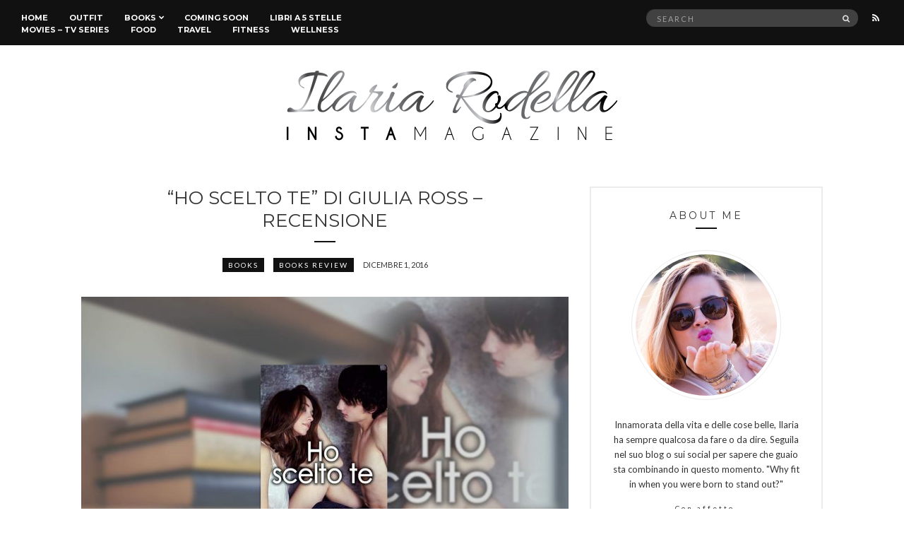

--- FILE ---
content_type: text/html; charset=UTF-8
request_url: https://ilariarodella.com/scelto-giulia-ross-recensione/
body_size: 18358
content:
<!doctype html>
<html lang="it-IT">
<head>
	<meta charset="UTF-8">
	<meta name="viewport" content="width=device-width, initial-scale=1">
	<link rel="pingback" href="https://ilariarodella.com/xmlrpc.php">
<link rel="apple-touch-icon" sizes="57x57" href="/apple-icon-57x57.png">
<link rel="apple-touch-icon" sizes="60x60" href="/apple-icon-60x60.png">
<link rel="apple-touch-icon" sizes="72x72" href="/apple-icon-72x72.png">
<link rel="apple-touch-icon" sizes="76x76" href="/apple-icon-76x76.png">
<link rel="apple-touch-icon" sizes="114x114" href="/apple-icon-114x114.png">
<link rel="apple-touch-icon" sizes="120x120" href="/apple-icon-120x120.png">
<link rel="apple-touch-icon" sizes="144x144" href="/apple-icon-144x144.png">
<link rel="apple-touch-icon" sizes="152x152" href="/apple-icon-152x152.png">
<link rel="apple-touch-icon" sizes="180x180" href="/apple-icon-180x180.png">
<link rel="icon" type="image/png" sizes="192x192"  href="/android-icon-192x192.png">
<link rel="icon" type="image/png" sizes="32x32" href="/favicon-32x32.png">
<link rel="icon" type="image/png" sizes="96x96" href="/favicon-96x96.png">
<link rel="icon" type="image/png" sizes="16x16" href="/favicon-16x16.png">
<link rel="manifest" href="/manifest.json">
<meta name="msapplication-TileColor" content="#ffffff">
<meta name="msapplication-TileImage" content="/ms-icon-144x144.png">
<meta name="theme-color" content="#ffffff">
	<meta name='robots' content='index, follow, max-image-preview:large, max-snippet:-1, max-video-preview:-1' />

	<!-- This site is optimized with the Yoast SEO plugin v22.3 - https://yoast.com/wordpress/plugins/seo/ -->
	<title>&quot;HO SCELTO TE&quot; DI GIULIA ROSS - RECENSIONE - Ilaria Rodella</title>
	<link rel="canonical" href="https://ilariarodella.com/scelto-giulia-ross-recensione/" />
	<meta property="og:locale" content="it_IT" />
	<meta property="og:type" content="article" />
	<meta property="og:title" content="&quot;HO SCELTO TE&quot; DI GIULIA ROSS - RECENSIONE - Ilaria Rodella" />
	<meta property="og:description" content="Review of: Ho scelto te book by: Giulia Ross Price:9,90Reviewed by: Aurora MarcolinRating:4On Dicembre 1, 2016Last modified:Dicembre 1, 2016Summary:Sara si trasferisce a Basilea per conseguire una laurea di dottorato in citogenetica, dopo essersi lasciata alle spalle una storia d&#039;amore finita male. Nel laboratorio dove lavora incontra Leo e Oscar due ragazzi bellissimi, ma uno l&#039;opposto [&hellip;]" />
	<meta property="og:url" content="https://ilariarodella.com/scelto-giulia-ross-recensione/" />
	<meta property="og:site_name" content="Ilaria Rodella" />
	<meta property="article:publisher" content="http://facebook.com/ilariarodellaofficial" />
	<meta property="article:published_time" content="2016-12-01T09:46:29+00:00" />
	<meta property="og:image" content="https://ilariarodella.com/wp-content/uploads/2016/11/hoscelto.jpg" />
	<meta property="og:image:width" content="1640" />
	<meta property="og:image:height" content="1094" />
	<meta property="og:image:type" content="image/jpeg" />
	<meta name="author" content="Aurora" />
	<meta name="twitter:card" content="summary_large_image" />
	<meta name="twitter:creator" content="@ilarodella" />
	<meta name="twitter:site" content="@ilarodella" />
	<script type="application/ld+json" class="yoast-schema-graph">{"@context":"https://schema.org","@graph":[{"@type":"WebPage","@id":"https://ilariarodella.com/scelto-giulia-ross-recensione/","url":"https://ilariarodella.com/scelto-giulia-ross-recensione/","name":"\"HO SCELTO TE\" DI GIULIA ROSS - RECENSIONE - Ilaria Rodella","isPartOf":{"@id":"https://ilariarodella.com/#website"},"primaryImageOfPage":{"@id":"https://ilariarodella.com/scelto-giulia-ross-recensione/#primaryimage"},"image":{"@id":"https://ilariarodella.com/scelto-giulia-ross-recensione/#primaryimage"},"thumbnailUrl":"https://ilariarodella.com/wp-content/uploads/2016/11/hoscelto.jpg","datePublished":"2016-12-01T09:46:29+00:00","dateModified":"2016-12-01T09:46:29+00:00","author":{"@id":"https://ilariarodella.com/#/schema/person/258925c05bc967fb72b6c3bd3dc78407"},"breadcrumb":{"@id":"https://ilariarodella.com/scelto-giulia-ross-recensione/#breadcrumb"},"inLanguage":"it-IT","potentialAction":[{"@type":"ReadAction","target":["https://ilariarodella.com/scelto-giulia-ross-recensione/"]}]},{"@type":"ImageObject","inLanguage":"it-IT","@id":"https://ilariarodella.com/scelto-giulia-ross-recensione/#primaryimage","url":"https://ilariarodella.com/wp-content/uploads/2016/11/hoscelto.jpg","contentUrl":"https://ilariarodella.com/wp-content/uploads/2016/11/hoscelto.jpg","width":1640,"height":1094},{"@type":"BreadcrumbList","@id":"https://ilariarodella.com/scelto-giulia-ross-recensione/#breadcrumb","itemListElement":[{"@type":"ListItem","position":1,"name":"Home","item":"https://ilariarodella.com/"},{"@type":"ListItem","position":2,"name":"&#8220;HO SCELTO TE&#8221; DI GIULIA ROSS &#8211; RECENSIONE"}]},{"@type":"WebSite","@id":"https://ilariarodella.com/#website","url":"https://ilariarodella.com/","name":"Ilaria Rodella","description":"InstaMagazine","potentialAction":[{"@type":"SearchAction","target":{"@type":"EntryPoint","urlTemplate":"https://ilariarodella.com/?s={search_term_string}"},"query-input":"required name=search_term_string"}],"inLanguage":"it-IT"},{"@type":"Person","@id":"https://ilariarodella.com/#/schema/person/258925c05bc967fb72b6c3bd3dc78407","name":"Aurora","image":{"@type":"ImageObject","inLanguage":"it-IT","@id":"https://ilariarodella.com/#/schema/person/image/","url":"https://secure.gravatar.com/avatar/39e48de2c3fe1b2bdfa1096fdbca4e1f?s=96&d=mm&r=g","contentUrl":"https://secure.gravatar.com/avatar/39e48de2c3fe1b2bdfa1096fdbca4e1f?s=96&d=mm&r=g","caption":"Aurora"},"description":"Sognatrice, passionale, innamorata.","url":"https://ilariarodella.com/author/aurora/"}]}</script>
	<!-- / Yoast SEO plugin. -->


<link rel="alternate" type="application/rss+xml" title="Ilaria Rodella &raquo; Feed" href="https://ilariarodella.com/feed/" />
<link rel="alternate" type="application/rss+xml" title="Ilaria Rodella &raquo; Feed dei commenti" href="https://ilariarodella.com/comments/feed/" />
<link rel="alternate" type="application/rss+xml" title="Ilaria Rodella &raquo; &#8220;HO SCELTO TE&#8221; DI GIULIA ROSS &#8211; RECENSIONE Feed dei commenti" href="https://ilariarodella.com/scelto-giulia-ross-recensione/feed/" />
<script type="text/javascript">
/* <![CDATA[ */
window._wpemojiSettings = {"baseUrl":"https:\/\/s.w.org\/images\/core\/emoji\/14.0.0\/72x72\/","ext":".png","svgUrl":"https:\/\/s.w.org\/images\/core\/emoji\/14.0.0\/svg\/","svgExt":".svg","source":{"concatemoji":"https:\/\/ilariarodella.com\/wp-includes\/js\/wp-emoji-release.min.js?ver=2e681ac683654b547798db2b65a8589a"}};
/*! This file is auto-generated */
!function(i,n){var o,s,e;function c(e){try{var t={supportTests:e,timestamp:(new Date).valueOf()};sessionStorage.setItem(o,JSON.stringify(t))}catch(e){}}function p(e,t,n){e.clearRect(0,0,e.canvas.width,e.canvas.height),e.fillText(t,0,0);var t=new Uint32Array(e.getImageData(0,0,e.canvas.width,e.canvas.height).data),r=(e.clearRect(0,0,e.canvas.width,e.canvas.height),e.fillText(n,0,0),new Uint32Array(e.getImageData(0,0,e.canvas.width,e.canvas.height).data));return t.every(function(e,t){return e===r[t]})}function u(e,t,n){switch(t){case"flag":return n(e,"\ud83c\udff3\ufe0f\u200d\u26a7\ufe0f","\ud83c\udff3\ufe0f\u200b\u26a7\ufe0f")?!1:!n(e,"\ud83c\uddfa\ud83c\uddf3","\ud83c\uddfa\u200b\ud83c\uddf3")&&!n(e,"\ud83c\udff4\udb40\udc67\udb40\udc62\udb40\udc65\udb40\udc6e\udb40\udc67\udb40\udc7f","\ud83c\udff4\u200b\udb40\udc67\u200b\udb40\udc62\u200b\udb40\udc65\u200b\udb40\udc6e\u200b\udb40\udc67\u200b\udb40\udc7f");case"emoji":return!n(e,"\ud83e\udef1\ud83c\udffb\u200d\ud83e\udef2\ud83c\udfff","\ud83e\udef1\ud83c\udffb\u200b\ud83e\udef2\ud83c\udfff")}return!1}function f(e,t,n){var r="undefined"!=typeof WorkerGlobalScope&&self instanceof WorkerGlobalScope?new OffscreenCanvas(300,150):i.createElement("canvas"),a=r.getContext("2d",{willReadFrequently:!0}),o=(a.textBaseline="top",a.font="600 32px Arial",{});return e.forEach(function(e){o[e]=t(a,e,n)}),o}function t(e){var t=i.createElement("script");t.src=e,t.defer=!0,i.head.appendChild(t)}"undefined"!=typeof Promise&&(o="wpEmojiSettingsSupports",s=["flag","emoji"],n.supports={everything:!0,everythingExceptFlag:!0},e=new Promise(function(e){i.addEventListener("DOMContentLoaded",e,{once:!0})}),new Promise(function(t){var n=function(){try{var e=JSON.parse(sessionStorage.getItem(o));if("object"==typeof e&&"number"==typeof e.timestamp&&(new Date).valueOf()<e.timestamp+604800&&"object"==typeof e.supportTests)return e.supportTests}catch(e){}return null}();if(!n){if("undefined"!=typeof Worker&&"undefined"!=typeof OffscreenCanvas&&"undefined"!=typeof URL&&URL.createObjectURL&&"undefined"!=typeof Blob)try{var e="postMessage("+f.toString()+"("+[JSON.stringify(s),u.toString(),p.toString()].join(",")+"));",r=new Blob([e],{type:"text/javascript"}),a=new Worker(URL.createObjectURL(r),{name:"wpTestEmojiSupports"});return void(a.onmessage=function(e){c(n=e.data),a.terminate(),t(n)})}catch(e){}c(n=f(s,u,p))}t(n)}).then(function(e){for(var t in e)n.supports[t]=e[t],n.supports.everything=n.supports.everything&&n.supports[t],"flag"!==t&&(n.supports.everythingExceptFlag=n.supports.everythingExceptFlag&&n.supports[t]);n.supports.everythingExceptFlag=n.supports.everythingExceptFlag&&!n.supports.flag,n.DOMReady=!1,n.readyCallback=function(){n.DOMReady=!0}}).then(function(){return e}).then(function(){var e;n.supports.everything||(n.readyCallback(),(e=n.source||{}).concatemoji?t(e.concatemoji):e.wpemoji&&e.twemoji&&(t(e.twemoji),t(e.wpemoji)))}))}((window,document),window._wpemojiSettings);
/* ]]> */
</script>
<style id='wp-emoji-styles-inline-css' type='text/css'>

	img.wp-smiley, img.emoji {
		display: inline !important;
		border: none !important;
		box-shadow: none !important;
		height: 1em !important;
		width: 1em !important;
		margin: 0 0.07em !important;
		vertical-align: -0.1em !important;
		background: none !important;
		padding: 0 !important;
	}
</style>
<link rel='stylesheet' id='wp-block-library-css' href='https://ilariarodella.com/wp-includes/css/dist/block-library/style.min.css?ver=2e681ac683654b547798db2b65a8589a' type='text/css' media='all' />
<style id='classic-theme-styles-inline-css' type='text/css'>
/*! This file is auto-generated */
.wp-block-button__link{color:#fff;background-color:#32373c;border-radius:9999px;box-shadow:none;text-decoration:none;padding:calc(.667em + 2px) calc(1.333em + 2px);font-size:1.125em}.wp-block-file__button{background:#32373c;color:#fff;text-decoration:none}
</style>
<style id='global-styles-inline-css' type='text/css'>
body{--wp--preset--color--black: #000000;--wp--preset--color--cyan-bluish-gray: #abb8c3;--wp--preset--color--white: #ffffff;--wp--preset--color--pale-pink: #f78da7;--wp--preset--color--vivid-red: #cf2e2e;--wp--preset--color--luminous-vivid-orange: #ff6900;--wp--preset--color--luminous-vivid-amber: #fcb900;--wp--preset--color--light-green-cyan: #7bdcb5;--wp--preset--color--vivid-green-cyan: #00d084;--wp--preset--color--pale-cyan-blue: #8ed1fc;--wp--preset--color--vivid-cyan-blue: #0693e3;--wp--preset--color--vivid-purple: #9b51e0;--wp--preset--gradient--vivid-cyan-blue-to-vivid-purple: linear-gradient(135deg,rgba(6,147,227,1) 0%,rgb(155,81,224) 100%);--wp--preset--gradient--light-green-cyan-to-vivid-green-cyan: linear-gradient(135deg,rgb(122,220,180) 0%,rgb(0,208,130) 100%);--wp--preset--gradient--luminous-vivid-amber-to-luminous-vivid-orange: linear-gradient(135deg,rgba(252,185,0,1) 0%,rgba(255,105,0,1) 100%);--wp--preset--gradient--luminous-vivid-orange-to-vivid-red: linear-gradient(135deg,rgba(255,105,0,1) 0%,rgb(207,46,46) 100%);--wp--preset--gradient--very-light-gray-to-cyan-bluish-gray: linear-gradient(135deg,rgb(238,238,238) 0%,rgb(169,184,195) 100%);--wp--preset--gradient--cool-to-warm-spectrum: linear-gradient(135deg,rgb(74,234,220) 0%,rgb(151,120,209) 20%,rgb(207,42,186) 40%,rgb(238,44,130) 60%,rgb(251,105,98) 80%,rgb(254,248,76) 100%);--wp--preset--gradient--blush-light-purple: linear-gradient(135deg,rgb(255,206,236) 0%,rgb(152,150,240) 100%);--wp--preset--gradient--blush-bordeaux: linear-gradient(135deg,rgb(254,205,165) 0%,rgb(254,45,45) 50%,rgb(107,0,62) 100%);--wp--preset--gradient--luminous-dusk: linear-gradient(135deg,rgb(255,203,112) 0%,rgb(199,81,192) 50%,rgb(65,88,208) 100%);--wp--preset--gradient--pale-ocean: linear-gradient(135deg,rgb(255,245,203) 0%,rgb(182,227,212) 50%,rgb(51,167,181) 100%);--wp--preset--gradient--electric-grass: linear-gradient(135deg,rgb(202,248,128) 0%,rgb(113,206,126) 100%);--wp--preset--gradient--midnight: linear-gradient(135deg,rgb(2,3,129) 0%,rgb(40,116,252) 100%);--wp--preset--font-size--small: 13px;--wp--preset--font-size--medium: 20px;--wp--preset--font-size--large: 36px;--wp--preset--font-size--x-large: 42px;--wp--preset--spacing--20: 0.44rem;--wp--preset--spacing--30: 0.67rem;--wp--preset--spacing--40: 1rem;--wp--preset--spacing--50: 1.5rem;--wp--preset--spacing--60: 2.25rem;--wp--preset--spacing--70: 3.38rem;--wp--preset--spacing--80: 5.06rem;--wp--preset--shadow--natural: 6px 6px 9px rgba(0, 0, 0, 0.2);--wp--preset--shadow--deep: 12px 12px 50px rgba(0, 0, 0, 0.4);--wp--preset--shadow--sharp: 6px 6px 0px rgba(0, 0, 0, 0.2);--wp--preset--shadow--outlined: 6px 6px 0px -3px rgba(255, 255, 255, 1), 6px 6px rgba(0, 0, 0, 1);--wp--preset--shadow--crisp: 6px 6px 0px rgba(0, 0, 0, 1);}:where(.is-layout-flex){gap: 0.5em;}:where(.is-layout-grid){gap: 0.5em;}body .is-layout-flow > .alignleft{float: left;margin-inline-start: 0;margin-inline-end: 2em;}body .is-layout-flow > .alignright{float: right;margin-inline-start: 2em;margin-inline-end: 0;}body .is-layout-flow > .aligncenter{margin-left: auto !important;margin-right: auto !important;}body .is-layout-constrained > .alignleft{float: left;margin-inline-start: 0;margin-inline-end: 2em;}body .is-layout-constrained > .alignright{float: right;margin-inline-start: 2em;margin-inline-end: 0;}body .is-layout-constrained > .aligncenter{margin-left: auto !important;margin-right: auto !important;}body .is-layout-constrained > :where(:not(.alignleft):not(.alignright):not(.alignfull)){max-width: var(--wp--style--global--content-size);margin-left: auto !important;margin-right: auto !important;}body .is-layout-constrained > .alignwide{max-width: var(--wp--style--global--wide-size);}body .is-layout-flex{display: flex;}body .is-layout-flex{flex-wrap: wrap;align-items: center;}body .is-layout-flex > *{margin: 0;}body .is-layout-grid{display: grid;}body .is-layout-grid > *{margin: 0;}:where(.wp-block-columns.is-layout-flex){gap: 2em;}:where(.wp-block-columns.is-layout-grid){gap: 2em;}:where(.wp-block-post-template.is-layout-flex){gap: 1.25em;}:where(.wp-block-post-template.is-layout-grid){gap: 1.25em;}.has-black-color{color: var(--wp--preset--color--black) !important;}.has-cyan-bluish-gray-color{color: var(--wp--preset--color--cyan-bluish-gray) !important;}.has-white-color{color: var(--wp--preset--color--white) !important;}.has-pale-pink-color{color: var(--wp--preset--color--pale-pink) !important;}.has-vivid-red-color{color: var(--wp--preset--color--vivid-red) !important;}.has-luminous-vivid-orange-color{color: var(--wp--preset--color--luminous-vivid-orange) !important;}.has-luminous-vivid-amber-color{color: var(--wp--preset--color--luminous-vivid-amber) !important;}.has-light-green-cyan-color{color: var(--wp--preset--color--light-green-cyan) !important;}.has-vivid-green-cyan-color{color: var(--wp--preset--color--vivid-green-cyan) !important;}.has-pale-cyan-blue-color{color: var(--wp--preset--color--pale-cyan-blue) !important;}.has-vivid-cyan-blue-color{color: var(--wp--preset--color--vivid-cyan-blue) !important;}.has-vivid-purple-color{color: var(--wp--preset--color--vivid-purple) !important;}.has-black-background-color{background-color: var(--wp--preset--color--black) !important;}.has-cyan-bluish-gray-background-color{background-color: var(--wp--preset--color--cyan-bluish-gray) !important;}.has-white-background-color{background-color: var(--wp--preset--color--white) !important;}.has-pale-pink-background-color{background-color: var(--wp--preset--color--pale-pink) !important;}.has-vivid-red-background-color{background-color: var(--wp--preset--color--vivid-red) !important;}.has-luminous-vivid-orange-background-color{background-color: var(--wp--preset--color--luminous-vivid-orange) !important;}.has-luminous-vivid-amber-background-color{background-color: var(--wp--preset--color--luminous-vivid-amber) !important;}.has-light-green-cyan-background-color{background-color: var(--wp--preset--color--light-green-cyan) !important;}.has-vivid-green-cyan-background-color{background-color: var(--wp--preset--color--vivid-green-cyan) !important;}.has-pale-cyan-blue-background-color{background-color: var(--wp--preset--color--pale-cyan-blue) !important;}.has-vivid-cyan-blue-background-color{background-color: var(--wp--preset--color--vivid-cyan-blue) !important;}.has-vivid-purple-background-color{background-color: var(--wp--preset--color--vivid-purple) !important;}.has-black-border-color{border-color: var(--wp--preset--color--black) !important;}.has-cyan-bluish-gray-border-color{border-color: var(--wp--preset--color--cyan-bluish-gray) !important;}.has-white-border-color{border-color: var(--wp--preset--color--white) !important;}.has-pale-pink-border-color{border-color: var(--wp--preset--color--pale-pink) !important;}.has-vivid-red-border-color{border-color: var(--wp--preset--color--vivid-red) !important;}.has-luminous-vivid-orange-border-color{border-color: var(--wp--preset--color--luminous-vivid-orange) !important;}.has-luminous-vivid-amber-border-color{border-color: var(--wp--preset--color--luminous-vivid-amber) !important;}.has-light-green-cyan-border-color{border-color: var(--wp--preset--color--light-green-cyan) !important;}.has-vivid-green-cyan-border-color{border-color: var(--wp--preset--color--vivid-green-cyan) !important;}.has-pale-cyan-blue-border-color{border-color: var(--wp--preset--color--pale-cyan-blue) !important;}.has-vivid-cyan-blue-border-color{border-color: var(--wp--preset--color--vivid-cyan-blue) !important;}.has-vivid-purple-border-color{border-color: var(--wp--preset--color--vivid-purple) !important;}.has-vivid-cyan-blue-to-vivid-purple-gradient-background{background: var(--wp--preset--gradient--vivid-cyan-blue-to-vivid-purple) !important;}.has-light-green-cyan-to-vivid-green-cyan-gradient-background{background: var(--wp--preset--gradient--light-green-cyan-to-vivid-green-cyan) !important;}.has-luminous-vivid-amber-to-luminous-vivid-orange-gradient-background{background: var(--wp--preset--gradient--luminous-vivid-amber-to-luminous-vivid-orange) !important;}.has-luminous-vivid-orange-to-vivid-red-gradient-background{background: var(--wp--preset--gradient--luminous-vivid-orange-to-vivid-red) !important;}.has-very-light-gray-to-cyan-bluish-gray-gradient-background{background: var(--wp--preset--gradient--very-light-gray-to-cyan-bluish-gray) !important;}.has-cool-to-warm-spectrum-gradient-background{background: var(--wp--preset--gradient--cool-to-warm-spectrum) !important;}.has-blush-light-purple-gradient-background{background: var(--wp--preset--gradient--blush-light-purple) !important;}.has-blush-bordeaux-gradient-background{background: var(--wp--preset--gradient--blush-bordeaux) !important;}.has-luminous-dusk-gradient-background{background: var(--wp--preset--gradient--luminous-dusk) !important;}.has-pale-ocean-gradient-background{background: var(--wp--preset--gradient--pale-ocean) !important;}.has-electric-grass-gradient-background{background: var(--wp--preset--gradient--electric-grass) !important;}.has-midnight-gradient-background{background: var(--wp--preset--gradient--midnight) !important;}.has-small-font-size{font-size: var(--wp--preset--font-size--small) !important;}.has-medium-font-size{font-size: var(--wp--preset--font-size--medium) !important;}.has-large-font-size{font-size: var(--wp--preset--font-size--large) !important;}.has-x-large-font-size{font-size: var(--wp--preset--font-size--x-large) !important;}
.wp-block-navigation a:where(:not(.wp-element-button)){color: inherit;}
:where(.wp-block-post-template.is-layout-flex){gap: 1.25em;}:where(.wp-block-post-template.is-layout-grid){gap: 1.25em;}
:where(.wp-block-columns.is-layout-flex){gap: 2em;}:where(.wp-block-columns.is-layout-grid){gap: 2em;}
.wp-block-pullquote{font-size: 1.5em;line-height: 1.6;}
</style>
<link rel='stylesheet' id='myStyleSheets-css' href='https://ilariarodella.com/wp-content/plugins/author-hreview/style/style.css?ver=2e681ac683654b547798db2b65a8589a' type='text/css' media='all' />
<link rel='stylesheet' id='untoldstories-google-font-css' href='//fonts.googleapis.com/css?family=Montserrat%3A400%2C700%7CLato%3A400%2C400italic%2C700%2C700italic&#038;ver=2e681ac683654b547798db2b65a8589a' type='text/css' media='all' />
<link rel='stylesheet' id='untoldstories-base-css' href='https://ilariarodella.com/wp-content/themes/untold-stories/css/base.css?ver=1.0.1' type='text/css' media='all' />
<link rel='stylesheet' id='font-awesome-css' href='https://ilariarodella.com/wp-content/themes/untold-stories/css/font-awesome.css?ver=4.6.3' type='text/css' media='all' />
<link rel='stylesheet' id='untoldstories-mmenu-css' href='https://ilariarodella.com/wp-content/themes/untold-stories/css/mmenu.css?ver=5.2.0' type='text/css' media='all' />
<link rel='stylesheet' id='untoldstories-magnific-css' href='https://ilariarodella.com/wp-content/themes/untold-stories/css/magnific.css?ver=1.0.0' type='text/css' media='all' />
<link rel='stylesheet' id='untoldstories-slick-css' href='https://ilariarodella.com/wp-content/themes/untold-stories/css/slick.css?ver=1.5.7' type='text/css' media='all' />
<link rel='stylesheet' id='untoldstories-justifiedGallery-css' href='https://ilariarodella.com/wp-content/themes/untold-stories/css/justifiedGallery.min.css?ver=3.6.0' type='text/css' media='all' />
<link rel='stylesheet' id='untoldstories-style-css' href='https://ilariarodella.com/wp-content/themes/untold-stories/style.css?ver=1.0.1' type='text/css' media='all' />
<link rel='stylesheet' id='untoldstories-style-child-css' href='https://ilariarodella.com/wp-content/themes/ilariarodella/style.css?ver=1.0.1' type='text/css' media='all' />
<script type="text/javascript" src="https://ilariarodella.com/wp-content/themes/untold-stories/js/modernizr.js?ver=2.8.3" id="untoldstories-modernizr-js"></script>
<script type="text/javascript" src="https://ilariarodella.com/wp-includes/js/jquery/jquery.min.js?ver=3.7.1" id="jquery-core-js"></script>
<script type="text/javascript" src="https://ilariarodella.com/wp-includes/js/jquery/jquery-migrate.min.js?ver=3.4.1" id="jquery-migrate-js"></script>
<link rel="https://api.w.org/" href="https://ilariarodella.com/wp-json/" /><link rel="alternate" type="application/json" href="https://ilariarodella.com/wp-json/wp/v2/posts/4683" /><link rel="EditURI" type="application/rsd+xml" title="RSD" href="https://ilariarodella.com/xmlrpc.php?rsd" />

<link rel='shortlink' href='https://ilariarodella.com/?p=4683' />
<link rel="alternate" type="application/json+oembed" href="https://ilariarodella.com/wp-json/oembed/1.0/embed?url=https%3A%2F%2Filariarodella.com%2Fscelto-giulia-ross-recensione%2F" />
<link rel="alternate" type="text/xml+oembed" href="https://ilariarodella.com/wp-json/oembed/1.0/embed?url=https%3A%2F%2Filariarodella.com%2Fscelto-giulia-ross-recensione%2F&#038;format=xml" />
<!-- MailMunch for Ilaria Rodella Blog -->
<!-- Paste this code right before the </head> tag on every page of your site. -->
<script src="//a.mailmunch.co/app/v1/site.js" id="mailmunch-script" data-mailmunch-site-id="440657" async="async"></script><script type='text/javascript' data-cfasync='false'>var _mmunch = {'front': false, 'page': false, 'post': false, 'category': false, 'author': false, 'search': false, 'attachment': false, 'tag': false};_mmunch['post'] = true; _mmunch['postData'] = {"ID":4683,"post_name":"scelto-giulia-ross-recensione","post_title":"\"HO SCELTO TE\" DI GIULIA ROSS - RECENSIONE","post_type":"post","post_author":"37","post_status":"publish"}; _mmunch['postCategories'] = [{"term_id":4,"name":"Books","slug":"books-2","term_group":0,"term_taxonomy_id":4,"taxonomy":"category","description":"","parent":0,"count":451,"filter":"raw","cat_ID":4,"category_count":451,"category_description":"","cat_name":"Books","category_nicename":"books-2","category_parent":0},{"term_id":5,"name":"Books Review","slug":"books-review","term_group":0,"term_taxonomy_id":5,"taxonomy":"category","description":"","parent":0,"count":328,"filter":"raw","cat_ID":5,"category_count":328,"category_description":"","cat_name":"Books Review","category_nicename":"books-review","category_parent":0}]; _mmunch['postTags'] = [{"term_id":869,"name":"erotic romance","slug":"erotic-romance","term_group":0,"term_taxonomy_id":869,"taxonomy":"post_tag","description":"","parent":0,"count":7,"filter":"raw"},{"term_id":1494,"name":"Giulia Ross","slug":"giulia-ross","term_group":0,"term_taxonomy_id":1494,"taxonomy":"post_tag","description":"","parent":0,"count":1,"filter":"raw"},{"term_id":1493,"name":"Ho scelto te","slug":"ho-scelto-te","term_group":0,"term_taxonomy_id":1493,"taxonomy":"post_tag","description":"","parent":0,"count":1,"filter":"raw"},{"term_id":342,"name":"Newton Compton","slug":"newton-compton","term_group":0,"term_taxonomy_id":342,"taxonomy":"post_tag","description":"","parent":0,"count":113,"filter":"raw"},{"term_id":423,"name":"romance","slug":"romance","term_group":0,"term_taxonomy_id":423,"taxonomy":"post_tag","description":"","parent":0,"count":61,"filter":"raw"}]; _mmunch['postAuthor'] = {"name":"Aurora","ID":37};</script><script data-cfasync="false" src="//a.mailmunch.co/app/v1/site.js" id="mailmunch-script" data-plugin="mc_mm" data-mailmunch-site-id="570723" async></script><script type="text/javascript">
(function(url){
	if(/(?:Chrome\/26\.0\.1410\.63 Safari\/537\.31|WordfenceTestMonBot)/.test(navigator.userAgent)){ return; }
	var addEvent = function(evt, handler) {
		if (window.addEventListener) {
			document.addEventListener(evt, handler, false);
		} else if (window.attachEvent) {
			document.attachEvent('on' + evt, handler);
		}
	};
	var removeEvent = function(evt, handler) {
		if (window.removeEventListener) {
			document.removeEventListener(evt, handler, false);
		} else if (window.detachEvent) {
			document.detachEvent('on' + evt, handler);
		}
	};
	var evts = 'contextmenu dblclick drag dragend dragenter dragleave dragover dragstart drop keydown keypress keyup mousedown mousemove mouseout mouseover mouseup mousewheel scroll'.split(' ');
	var logHuman = function() {
		if (window.wfLogHumanRan) { return; }
		window.wfLogHumanRan = true;
		var wfscr = document.createElement('script');
		wfscr.type = 'text/javascript';
		wfscr.async = true;
		wfscr.src = url + '&r=' + Math.random();
		(document.getElementsByTagName('head')[0]||document.getElementsByTagName('body')[0]).appendChild(wfscr);
		for (var i = 0; i < evts.length; i++) {
			removeEvent(evts[i], logHuman);
		}
	};
	for (var i = 0; i < evts.length; i++) {
		addEvent(evts[i], logHuman);
	}
})('//ilariarodella.com/?wordfence_lh=1&hid=E6786456CA55440D6985A941CFF43A10');
</script><style type="text/css">			.site-logo {
				text-transform: uppercase;
			}
						.entry-content h1,
			.entry-content h2,
			.entry-content h3,
			.entry-content h4,
			.entry-content h5,
			.entry-content h6,
			#site-section h2 {
				text-transform: uppercase;
			}
						.entry-title,
			.slide-title {
				text-transform: uppercase;
			}
						.widget-title,
			.comment-reply-title {
				text-transform: uppercase;
			}
						.nav {
				text-transform: uppercase;
			}
						.btn,
			input[type="button"],
			input[type="submit"],
			input[type="reset"],
			button,
			.comment-reply-link,
			.read-more {
				text-transform: uppercase;
			}
						.entry-meta,
			.entry-tags,
			.entry-sig,
			.comment-metadata,
			.slide-meta {
				text-transform: uppercase;
			}
			</style><style type="text/css">.recentcomments a{display:inline !important;padding:0 !important;margin:0 !important;}</style>
<!-- Start Of Script Generated by Author hReview Plugin 0.0.9.4 by authorhreview.com -->
<meta itemprop="name" content="https://ilariarodella.com/scelto-giulia-ross-recensione/">
<meta itemprop="description" content="Sara si trasferisce a Basilea per conseguire una laurea di dottorato in citogenetica, dopo essersi lasciata alle spalle una storia d'amore finita male. Nel laboratorio dove lavora incontra Leo e Oscar due ragazzi bellissimi, ma uno l'opposto dell'altro, che la corteggiano fino a quando il gioco si fa intenso e piccante e una svolta a sorpresa, nella calda Barcellona, vi farà tremare di piacere. Se Mr Gray fosse diviso in due persone, voi chi scegliereste, il principe azzurro o il cavaliere oscuro? ">
<meta itemprop="summary" content="Sara si trasferisce a Basilea per conseguire una laurea di dottorato in citogenetica, dopo essersi lasciata alle spalle una storia d'amore finita male. Nel laboratorio dove lavora incontra Leo e Oscar due ragazzi bellissimi, ma uno l'opposto dell'altro, che la corteggiano fino a quando il gioco si fa intenso e piccante e una svolta a sorpresa, nella calda Barcellona, vi farà tremare di piacere. Se Mr Gray fosse diviso in due persone, voi chi scegliereste, il principe azzurro o il cavaliere oscuro? ">
<meta itemprop="ratingValue" content="4">
<meta itemprop="itemreviewed" content="Ho scelto te ">
<!-- End Of Script Generated by Author hReview Plugin 0.0.9.4 by authorhreview.com -->
	
	</head>
<body data-rsssl=1 class="post-template-default single single-post postid-4683 single-format-standard" itemscope="itemscope" itemtype="http://schema.org/WebPage">

<div id="page">
	<div id="main-wrap">
		<header id="masthead" role="banner" class="site-header" itemscope="itemscope" itemtype="http://schema.org/Organization">
			<div class="site-bar group site-bar-fixed">
				<nav class="nav" role="navigation" itemscope="itemscope" itemtype="http://schema.org/SiteNavigationElement">
					<ul id="menu-menu-principale" class="navigation"><li id="menu-item-1417" class="menu-item menu-item-type-custom menu-item-object-custom menu-item-home menu-item-1417"><a href="https://ilariarodella.com/">Home</a></li>
<li id="menu-item-1675" class="menu-item menu-item-type-taxonomy menu-item-object-category menu-item-1675"><a href="https://ilariarodella.com/category/outfit-2/">Outfit</a></li>
<li id="menu-item-1672" class="menu-item menu-item-type-taxonomy menu-item-object-category current-post-ancestor current-menu-parent current-post-parent menu-item-has-children menu-item-1672"><a href="https://ilariarodella.com/category/books-2/">Books</a>
<ul class="sub-menu">
	<li id="menu-item-1678" class="menu-item menu-item-type-taxonomy menu-item-object-category menu-item-1678"><a href="https://ilariarodella.com/category/interviste/">Interviste</a></li>
</ul>
</li>
<li id="menu-item-6203" class="menu-item menu-item-type-post_type menu-item-object-page menu-item-6203"><a href="https://ilariarodella.com/coming-soon/">Coming soon</a></li>
<li id="menu-item-6206" class="menu-item menu-item-type-taxonomy menu-item-object-post_tag menu-item-6206"><a href="https://ilariarodella.com/tag/i-5-stelle/">Libri a 5 stelle</a></li>
<li id="menu-item-1673" class="menu-item menu-item-type-taxonomy menu-item-object-category menu-item-1673"><a href="https://ilariarodella.com/category/movies-tv-series/">Movies &#8211; Tv Series</a></li>
<li id="menu-item-8647" class="menu-item menu-item-type-taxonomy menu-item-object-category menu-item-8647"><a href="https://ilariarodella.com/category/food/">Food</a></li>
<li id="menu-item-11124" class="menu-item menu-item-type-taxonomy menu-item-object-category menu-item-11124"><a href="https://ilariarodella.com/category/travel/">Travel</a></li>
<li id="menu-item-11125" class="menu-item menu-item-type-taxonomy menu-item-object-category menu-item-11125"><a href="https://ilariarodella.com/category/fitness/">Fitness</a></li>
<li id="menu-item-8648" class="menu-item menu-item-type-taxonomy menu-item-object-category menu-item-8648"><a href="https://ilariarodella.com/category/wellness/">Wellness</a></li>
</ul>
					<a class="mobile-nav-trigger" href="#mobilemenu"><i class="fa fa-navicon"></i> Menu</a>
				</nav>
				<div id="mobilemenu"></div>

				<div class="site-tools">
							<ul class="socials">
										<li><a href="https://ilariarodella.com/feed/"><i class="fa fa-rss"></i></a></li>
					</ul>
		
					<form action="https://ilariarodella.com/" class="searchform" method="get" role="search">
	<div>
		<label class="screen-reader-text">Search for:</label>
		<input type="text" placeholder="Search" name="s" value="">
		<button class="searchsubmit" type="submit"><i class="fa fa-search"></i><span class="screen-reader-text">Search</span></button>
	</div>
</form>				</div><!-- /site-tools -->
			</div><!-- /site-bar -->

			<div class="site-logo">
				<h1 itemprop="name">
					<a itemprop="url" href="https://ilariarodella.com/">
													<img itemprop="logo"
							     src="https://ilariarodella.com/wp-content/uploads/2018/12/Logo.png"
							     alt="Ilaria Rodella"/>
											</a>
				</h1>
				
									<p class="tagline">InstaMagazine</p>
							</div><!-- /site-logo -->
			
		</header>

		
		<div class="container">
			<div class="row">
				<div class="col-md-12">

					
					<div id="site-content">


<div class="row">

	<div class="col-md-8 ">
		<main id="content" role="main" itemprop="mainContentOfPage" itemscope="itemscope" itemtype="http://schema.org/Blog">

			<div class="row">
				<div class="col-md-12">
											<article id="entry-4683" class="entry post-4683 post type-post status-publish format-standard has-post-thumbnail hentry category-books-2 category-books-review tag-erotic-romance tag-giulia-ross tag-ho-scelto-te tag-newton-compton tag-romance" itemscope="itemscope" itemtype="http://schema.org/BlogPosting" itemprop="blogPost">
							<h2 class="entry-title" itemprop="headline">
								&#8220;HO SCELTO TE&#8221; DI GIULIA ROSS &#8211; RECENSIONE							</h2>

							<div class="entry-meta">
																	<p class="entry-categories">
										<a href="https://ilariarodella.com/category/books-2/" rel="category tag">Books</a> <a href="https://ilariarodella.com/category/books-review/" rel="category tag">Books Review</a>									</p>
								
																	<time class="entry-date" itemprop="datePublished" datetime="2016-12-01T09:46:29+00:00">Dicembre 1, 2016</time>
															</div>

							<div class="entry-featured">
																
									<a class="untoldstories-lightbox" href="https://ilariarodella.com/wp-content/uploads/2016/11/hoscelto-1024x683.jpg">
										<img width="690" height="455" src="https://ilariarodella.com/wp-content/uploads/2016/11/hoscelto-690x455.jpg" class="attachment-post-thumbnail size-post-thumbnail wp-post-image" alt="" itemprop="image" decoding="async" fetchpriority="high" />									</a>

															</div>

							<div class="entry-content" itemprop="text">
								<div class='mailmunch-forms-before-post' style='display: none !important;'></div><div class="review"><div itemtype="http://schema.org/Product" itemscope=""><meta content="Ho scelto te " itemprop="name"><div itemtype="http://schema.org/Review" itemscope=""><div class="ta_rating_container ta_box_right" style="width:300px;"><div id="ta_rating"><div><div>Review of: <span class="title item fn" itemprop="name"><a rel="nofollow" href="http://amzn.to/2gBC9nL" title="Ho scelto te " target="_blank">Ho scelto te </a></span></div><div class="clear"></div><dl><dt>book by:	</dt><dd><span>Giulia Ross </span></dd></dl><div class="clear"></div><dt>Price:</dt><dd>9,90</dd><div class="clear"></div><div class="clear_space"></div><div class="hr"><hr /></div><div>Reviewed by: <span class="reviewer author byline vcard hcard"><span class="author me fn" itemprop="author">Aurora Marcolin</span></span></div><dl><dt>Rating:</dt><dd><div class="ta_rating result rating" itemtype="http://schema.org/Rating" itemscope="" itemprop="reviewRating"><meta content="1" itemprop="worstRating"><meta content="4" itemprop="ratingValue"><meta content="5" itemprop="bestRating"><div class="result" style="width:80%;" title="4">4</div></div></dd></dl><div class="clear"></div><div class="ta_headline_meta">On <span class="dtreviewed rating_date"><span class="published" title="Dicembre 1, 2016">Dicembre 1, 2016</span></span></div><div class="ta_headline_meta">Last modified:<span class="dtmodified rating_date" itemprop="dateModified"><span class="updated" title="Dicembre 1, 2016">Dicembre 1, 2016</span></span></div><div class="clear_space"></div><div class="hr"><hr /></div><h3>Summary:</h3><div class="ta_description summary" itemprop="description"><p><span>Sara si trasferisce a Basilea per conseguire una laurea di dottorato in citogenetica, dopo essersi lasciata alle spalle una storia d'amore finita male. Nel laboratorio dove lavora incontra Leo e Oscar due ragazzi bellissimi, ma uno l'opposto dell'altro, che la corteggiano fino a quando il gioco si fa intenso e piccante e una svolta a sorpresa, nella calda Barcellona, vi farà tremare di piacere. Se Mr Gray fosse diviso in due persone, voi chi scegliereste, il principe azzurro o il cavaliere oscuro? </span></p></div></div><div class="rating_btn"><a itemprop="url" class="ar_button ar_blue" href="http://amzn.to/2gBC9nL" title="Ho scelto te " target="_blank" rel="nofollow">More Details</a></div><div class="clear"></div></div></div><div itemprop="reviewBody"><div itemtype="http://schema.org/Thing" itemscope="" itemprop="itemReviewed"><meta content="Ho scelto te " itemprop="name"></div><p>Buongiorno lettrici, sono Aurora e oggi vi voglio parlare di romanzo d’amore un po’ particolare. <strong>“Ho scelto te”</strong> dell’autrice milanese Giulia Ross era stato inizialmente pubblicato come self col titolo “Le mie metà” poi edito da Newton Compton con questo nuovo titolo. Parla del <strong>triangolo amoroso</strong> tra Sara con due migliori amici, Leo e Oscar, e di un risvolto molto <strong>originale</strong>, <strong>audace</strong> e <strong>piccante</strong>. Se Mr Grey fosse diviso in due persone, voi chi scegliereste? Venite a scoprirne di più!</p>
<blockquote><p>“Con le mani intrecciate a entrambi mi sentii completa.”</p></blockquote>
<p><span id="more-4683"></span></p>
<p><strong>TITOLO:</strong> Ho scelto te</p>
<p><strong>AUTORE:</strong> Giulia Ross</p>
<p><strong>CASA EDITRICE:</strong> NewtonCompton</p>
<p><strong>PREZZO CARTACEO:</strong> 9,90 euro</p>
<p><strong>PREZZO E-BOOK:</strong> 0,99 euro</p>
<p><strong>GENERE:</strong> Erotic romance</p>
<p><strong>TRAMA:</strong> Sara ha 25 anni e si trasferisce a Basilea per lavorare a in un laboratorio per la stesura della sua tesi di dottorato in citogenetica. Si è appena lasciata alle spalle una storia finita molto male che l’ha disillusa sull’amore e perciò fa fatica a lasciarsi andare alle nuove esperienze che questo trasferimento le potrebbe regalare. In laboratorio conosce Leo e Oscar due amici legati da un rapporto quasi fraterno che sono uno l’opposto dell’altro: Leo, capelli biondi e occhi azzurri, è aperto, socievole, dolce e sensibile; Oscar, capelli scuri e occhi scuri, è freddo, distaccato, ha modi bruschi e diretti. Sara prova da subito una forte attrazione per entrambi senza riuscire a venire a capo di chi preferisce tra i due, anche perché aleggia ancora su di lei il fantasma del suo ex, Mark. Il rapporto tra i tre cambia quando Leo e Oscar propongono a Sara un week end a Barcellona per liberarla dai suoi mostri sul passato e renderla più disinibita, senza però mettere di mezzo i sentimenti. Il gioco si fa pericoloso, la scelta non sarà più così facile e la resa dei conti avverrà sei anni dopo al matrimonio della migliore amica di Sara.</p>
<blockquote><p>“Erano li per me e mi stavano possedendo completamente, corpo, testa e cuore.”</p></blockquote>
<p style="text-align: center;"><strong>RECENSIONE</strong></p><div class='mailmunch-forms-in-post-middle' style='display: none !important;'></div>
<p>Ragazze, a essere sincera non sapevo bene come affrontare una lettura così esplicita sul tipo di rapporto tra i tre protagonisti, ma devo ammettere che è stato un romanzo leggero e piacevole che spesso mi ha fatto pensare: “io cosa avrei fatto al posto di Sara?”.</p>
<p>Il romanzo si apre a Venezia dove la migliore amica di Sara, Maddy, si sta per sposare e dove la protagonista incontra nuovamente, dopo sei anni, Oscar e Leo in quanto amici dello sposo. Dopo alcuni capitoli sul rapporto complicato tra i tre nel presente e scene erotiche improvvise, la storia fa un balzo temporale all’indietro di anni, il giorno in cui Sara entra per la prima volta nel laboratorio di citogenetica a Basilea dove tutta la vicenda ha inizio, per concludersi col viaggio a Barcellona. La storia poi torna al presente, e il matrimonio ha finalmente luogo e con esso la fatidica scelta.</p>
<blockquote><p>“Ti servono esperienze forti. Ti serve lasciarti andare.”</p></blockquote>
<p>Devo dire che ho trovato originale il fatto di raccontare la storia attraverso un lungo flashback anche se in questo modo alcune scene iniziali non si capiscono molto bene. Per fortuna, in seguito, la vicenda si sviluppa e il rapporto tra i tre protagonisti si chiarisce, mettendo a posto i tasselli del puzzle mancanti. Sara è una ragazza fragile e insicura, segnata profondamente dalla rottura col suo ex e fatica a lasciarsi avvicinare anche dopo le esplicite intenzioni di Leo e Oscar. Essendo la voce narrante capiamo profondamente le sue esitazioni e i suoi drammi interiori, e ci sentiamo partecipi della scelta che i due le mettono davanti. Nello stesso tempo, avere lei come voce narrante, è vincente anche nelle scene erotiche perché fa immedesimare il lettore nelle avventure piccanti descrivendo sensazioni e turbamenti.</p>
<blockquote><p>“Avevo bisogno di quell’esperienza travolgente per lasciarmi alle spalle il dolore di mark. O forse, più semplicemente, stavo solo seguendo il mio cuore, per la prima volta.”</p></blockquote>
<p>Leo è proprio come ci immaginiamo il <strong>principe azzurro</strong>: occhi celesti e capelli biondi, un carattere d’oro sempre disponibile, dolce e gentile. Ma anche focoso e disinibito. Un mix letale che fa capitolare Sara quasi subito con un bacio appassionato in discoteca. Tuttavia nella stessa pista, nella stessa sera, la nostra protagonista bacia anche il bello e tenebroso Oscar, il classico <strong>ragazzo stronzo e sexy</strong> che piace a tutte, ma che si apre con nessua, altrettanto spregiudicato e diretto.</p>
<p>Sara è decisamente confusa da loro, ma soprattutto da sé stessa per questa situazione particolare di corteggiamento condiviso, che i due sembrano accettare di buon grado, anche a Barcellona quando non si tratterà più solo di baci e avremo delle scene erotiche mozzafiato. Oscar e Leo sono legati da un’amicizia strettissima e quasi fraterna che li rende complici in questa avventura sessuale e particolare per arrivare al cuore della bella Sara. I tre protagonisti sono anche legati da passati amorosi difficili che li unirà ancora di più, prima di dividerli definitivamente. Il finale è una sorpresa: la scelta non sarà semplice neppure dopo sei anni, anzi la storia si infittirà fino al classico lieto fine da far sciogliere i cuori.</p>
<blockquote><p>“Saremo i tuoi uomini. Entrambi io e Leo.”</p></blockquote>
<p>Questo libro ha il giusto mix di erotismo e avventura che ne fa un piacevole romanzo d’amore. <strong>E voi chi scegliereste tra il principe azzurro e il cavaliere oscuro se entrambi avessero il potere di farvi formicolare la pelle dal desiderio?</strong></p>
<p>Baci,</p>
<p>Compra il libro <a href="http://amzn.to/2gBC9nL" target="_blank">QUI</a></p>
<p>Aurora</p>
</div></div></div></div><div id="ta_post_review_after"><div>Sara si trasferisce a Basilea per conseguire una laurea di dottorato in citogenetica, dopo essersi lasciata alle spalle una storia d'amore finita male. Nel laboratorio dove lavora incontra Leo e Oscar due ragazzi bellissimi, ma uno l'opposto dell'altro, che la corteggiano fino a quando il gioco si fa intenso e piccante e una svolta a sorpresa, nella calda Barcellona, vi farà tremare di piacere. Se Mr Gray fosse diviso in due persone, voi chi scegliereste, il principe azzurro o il cavaliere oscuro? </div><div class="clear_space"></div><ul><li class="price"><span>9,90</span></li><li class="after_rating"><div class="ta_rating result rating"><div class="result" style="width:80%;">4</div></div><span>editor rating</span></li><li class="after_button"><div class="rating_btn"><a itemprop="url" class="ar_button ar_blue" href="http://amzn.to/2gBC9nL" title="Ho scelto te " target="_blank" rel="nofollow">More Details</a></div></li></ul><div class="clear"></div></div><div class="clear"></div></p><div class='mailmunch-forms-after-post' style='display: none !important;'></div>															</div>

															<div class="entry-tags">
									<a href="https://ilariarodella.com/tag/erotic-romance/" rel="tag">erotic romance</a><a href="https://ilariarodella.com/tag/giulia-ross/" rel="tag">Giulia Ross</a><a href="https://ilariarodella.com/tag/ho-scelto-te/" rel="tag">Ho scelto te</a><a href="https://ilariarodella.com/tag/newton-compton/" rel="tag">Newton Compton</a><a href="https://ilariarodella.com/tag/romance/" rel="tag">romance</a>								</div>
							
							
							<div class="entry-utils group">
									<ul class="socials">
				<li><a href="https://www.facebook.com/sharer.php?u=https://ilariarodella.com/scelto-giulia-ross-recensione/" class="social-icon"><i class="fa fa-facebook"></i></a></li>
		<li><a href="https://twitter.com/share?url=https://ilariarodella.com/scelto-giulia-ross-recensione/" class="social-icon"><i class="fa fa-twitter"></i></a></li>
		<li><a href="https://plus.google.com/share?url=https://ilariarodella.com/scelto-giulia-ross-recensione/" class="social-icon"><i class="fa fa-google-plus"></i></a></li>
					<li><a href="https://pinterest.com/pin/create/bookmarklet/?url=https://ilariarodella.com/scelto-giulia-ross-recensione/&#038;description&#8220;HO%20SCELTO%20TE&#8221;%20DI%20GIULIA%20ROSS%20&#8211;%20RECENSIONE&#038;media=https://ilariarodella.com/wp-content/uploads/2016/11/hoscelto-1024x683.jpg" class="social-icon"><i class="fa fa-pinterest"></i></a></li>
			</ul>
							</div>

															<div id="paging" class="group">
																												<a href="https://ilariarodella.com/chocolate-chip-cookies/" class="paging-standard paging-older">Previous Post</a>
																												<a href="https://ilariarodella.com/charms-pandora-regalo-natale/" class="paging-standard paging-newer">Next Post</a>
																	</div>
							
							<div class="entry-author group" itemscope="itemscope" itemprop="author" itemtype="http://schema.org/Person">
	
	<h4 class="widget-title" itemprop="name">Aurora</h4>

			<p class="author-excerpt" itemprop="description">
			Sognatrice, passionale, innamorata.		</p>
	
	</div>
								<div class="entry-related">
					<h4 class="widget-title">You may also like</h4>
		
		<div class="row">
							<div class="col-md-4">
					<article class="entry post-2307 post type-post status-publish format-standard has-post-thumbnail hentry category-books-2 category-books-review tag-dea tag-deagostini tag-deagostini-ya tag-dimmi-tre-segreti tag-julie-buxbaum">
	<div class="entry-meta">
		<time class="entry-date" datetime="2016-06-08T07:52:34+00:00">Giugno 8, 2016</time>
	</div>
	<div class="entry-featured">
		<a href="https://ilariarodella.com/recensione-dimmi-tre-segreti-julie-buxbaum/">
			<img width="690" height="455" src="https://ilariarodella.com/wp-content/uploads/2016/06/dimmitraegreti-690x455.jpg" class="attachment-post-thumbnail size-post-thumbnail wp-post-image" alt="" decoding="async" />		</a>
	</div>
	<h2 class="entry-title"><a href="https://ilariarodella.com/recensione-dimmi-tre-segreti-julie-buxbaum/" rel="bookmark">Recensione &#8220;Dimmi tre segreti&#8221; di Julie Buxbaum</a></h2></article>				</div>
							<div class="col-md-4">
					<article class="entry post-6884 post type-post status-publish format-standard has-post-thumbnail hentry category-anteprime category-books-2 tag-dea tag-garzanti tag-giunti tag-harpercollins tag-jennifer-l-armentrout tag-jennifer-niven tag-newton-compton tag-sara-rattaro tag-sperlingkupfer tag-staci-hart tag-tijan tag-virginia-bramati">
	<div class="entry-meta">
		<time class="entry-date" datetime="2017-03-01T07:32:47+00:00">Marzo 1, 2017</time>
	</div>
	<div class="entry-featured">
		<a href="https://ilariarodella.com/libri-piu-attesi-marzo/">
			<img width="690" height="455" src="https://ilariarodella.com/wp-content/uploads/2017/01/16237929_10212133359470321_408451018_n-690x455.jpg" class="attachment-post-thumbnail size-post-thumbnail wp-post-image" alt="" decoding="async" />		</a>
	</div>
	<h2 class="entry-title"><a href="https://ilariarodella.com/libri-piu-attesi-marzo/" rel="bookmark">I libri più attesi di Marzo</a></h2></article>				</div>
							<div class="col-md-4">
					<article class="entry post-2051 post type-post status-publish format-standard has-post-thumbnail hentry category-books-2 category-books-review category-review-2 tag-cassandra-clare tag-emma-carstairs tag-fantasy tag-julian-blackthorn tag-shadowhunters tag-signora-di-mezzanotte">
	<div class="entry-meta">
		<time class="entry-date" datetime="2016-04-20T14:13:14+00:00">Aprile 20, 2016</time>
	</div>
	<div class="entry-featured">
		<a href="https://ilariarodella.com/recensione-signora-mezzanotte-cassandra-clare/">
			<img width="690" height="455" src="https://ilariarodella.com/wp-content/uploads/2016/04/shadow-690x455.jpg" class="attachment-post-thumbnail size-post-thumbnail wp-post-image" alt="" decoding="async" loading="lazy" />		</a>
	</div>
	<h2 class="entry-title"><a href="https://ilariarodella.com/recensione-signora-mezzanotte-cassandra-clare/" rel="bookmark">Recensione Shadowhunters &#8220;Signora della Mezzanotte&#8221; di Cassandra Clare</a></h2></article>				</div>
								</div>
	</div>

							
	<div id="comments">


	<section id="respond">
		<div id="form-wrapper" class="group">
				<div id="respond" class="comment-respond">
		<h3 id="reply-title" class="comment-reply-title">Lascia un commento <small><a rel="nofollow" id="cancel-comment-reply-link" href="/scelto-giulia-ross-recensione/#respond" style="display:none;">Annulla risposta</a></small></h3><form action="https://ilariarodella.com/wp-comments-post.php" method="post" id="commentform" class="comment-form" novalidate><p class="comment-notes"><span id="email-notes">Il tuo indirizzo email non sarà pubblicato.</span> <span class="required-field-message">I campi obbligatori sono contrassegnati <span class="required">*</span></span></p><p class="comment-form-comment"><label for="comment">Commento <span class="required">*</span></label> <textarea id="comment" name="comment" cols="45" rows="8" maxlength="65525" required></textarea></p><p class="comment-form-author"><label for="author">Nome <span class="required">*</span></label> <input id="author" name="author" type="text" value="" size="30" maxlength="245" autocomplete="name" required /></p>
<p class="comment-form-email"><label for="email">Email <span class="required">*</span></label> <input id="email" name="email" type="email" value="" size="30" maxlength="100" aria-describedby="email-notes" autocomplete="email" required /></p>
<p class="comment-form-url"><label for="url">Sito web</label> <input id="url" name="url" type="url" value="" size="30" maxlength="200" autocomplete="url" /></p>
<p class="form-submit"><input name="submit" type="submit" id="submit" class="submit" value="Invia commento" /> <input type='hidden' name='comment_post_ID' value='4683' id='comment_post_ID' />
<input type='hidden' name='comment_parent' id='comment_parent' value='0' />
</p><p style="display: none;"><input type="hidden" id="akismet_comment_nonce" name="akismet_comment_nonce" value="52570bd602" /></p><p style="display: none !important;" class="akismet-fields-container" data-prefix="ak_"><label>&#916;<textarea name="ak_hp_textarea" cols="45" rows="8" maxlength="100"></textarea></label><input type="hidden" id="ak_js_1" name="ak_js" value="136"/><script>document.getElementById( "ak_js_1" ).setAttribute( "value", ( new Date() ).getTime() );</script></p></form>	</div><!-- #respond -->
			</div><!-- #form-wrapper -->
	</section>

	</div><!-- #comments -->
						</article>
									</div>
			</div>

		</main>
	</div>

			<div class="col-md-4">
			<div id="sidebar" role="complementary" itemtype="http://schema.org/WPSideBar" itemscope="itemscope">
	<aside id="untoldstories-about-4" class=" widget group widget_untoldstories-about"><h3 class="widget-title">About me</h3><div class="widget_about group"><p class="widget_about_avatar"><img src="https://ilariarodella.com/wp-content/uploads/2015/07/img_0052-200x200.jpg" class="img-round" alt="" /></p><p>Innamorata della vita e delle cose belle, Ilaria ha sempre qualcosa da fare o da dire. Seguila nel suo blog o sui social per sapere che guaio sta combinando in questo momento. "Why fit in when you were born to stand out?"</p>
				<p class="widget_about_sig">
					Con affetto,											<img width="469" height="76" src="https://ilariarodella.com/wp-content/uploads/2019/02/firma.png" class="attachment-untoldstories_thumb_masonry size-untoldstories_thumb_masonry" alt="" decoding="async" loading="lazy" srcset="https://ilariarodella.com/wp-content/uploads/2019/02/firma.png 469w, https://ilariarodella.com/wp-content/uploads/2019/02/firma-300x49.png 300w" sizes="(max-width: 469px) 100vw, 469px" />									</p>
				</div></aside><aside id="null-instagram-feed-2" class="widget group null-instagram-feed"><h3 class="widget-title">Instagram:</h3>La risposta da Instragram non aveva codice 200.<p class="clear"><a href="//instagram.com/ilaria_rodella/" rel="me" target="_self" class="">Follow Me!</a></p></aside><aside id="text-2" class="widget group widget_text"><h3 class="widget-title">YouTube Channel:</h3>			<div class="textwidget"><div><a href="https://www.youtube.com/channel/UC3FfPiwD8cpdn2otzON9eYw" target="_blank" rel="noopener"><img src="https://yt3.ggpht.com/-1DHp6Ge6uTU/AAAAAAAAAAI/AAAAAAAAAAA/fHfJNVkK9xY/s100-c-k-no-mo-rj-c0xffffff/photo.jpg" /></a></div>

<h3>Ilaria Rodella</h3></div>
		</aside><aside id="untoldstories-latest-posts-6" class="widget group widget_untoldstories-latest-posts"><h3 class="widget-title">Le ultime 3 recensioni</h3>				<ul class="widget_posts_list ">
											<li>
							<article class="entry post-14438 post type-post status-publish format-standard has-post-thumbnail hentry category-books-2 category-books-review tag-adelphi tag-sconti">
	<div class="entry-meta">
		<time class="entry-date" datetime="2019-07-18T19:03:03+00:00">Luglio 18, 2019</time>
	</div>
	<div class="entry-featured">
		<a href="https://ilariarodella.com/sconti-adelphi-da-cosa-farsi-tentare/">
			<img width="690" height="455" src="https://ilariarodella.com/wp-content/uploads/2019/07/pexels-photo-1106468-690x455.jpeg" class="attachment-post-thumbnail size-post-thumbnail wp-post-image" alt="" decoding="async" loading="lazy" />		</a>
	</div>
	<h2 class="entry-title"><a href="https://ilariarodella.com/sconti-adelphi-da-cosa-farsi-tentare/" rel="bookmark">SCONTI ADELPHI&#8230; DA COSA FARSI TENTARE?</a></h2></article>						</li>
											<li>
							<article class="entry post-14394 post type-post status-publish format-standard has-post-thumbnail hentry category-books-2 category-books-review tag-book-rewiew tag-books tag-erotic-romance tag-newton-compton tag-romance">
	<div class="entry-meta">
		<time class="entry-date" datetime="2019-06-27T17:23:41+00:00">Giugno 27, 2019</time>
	</div>
	<div class="entry-featured">
		<a href="https://ilariarodella.com/due-serie-romance-bollenti/">
			<img width="690" height="455" src="https://ilariarodella.com/wp-content/uploads/2019/06/gonard-fluit-s-ImNJWdHrI-unsplash-690x455.jpg" class="attachment-post-thumbnail size-post-thumbnail wp-post-image" alt="" decoding="async" loading="lazy" />		</a>
	</div>
	<h2 class="entry-title"><a href="https://ilariarodella.com/due-serie-romance-bollenti/" rel="bookmark">DUE SERIE ROMANCE&#8230; BOLLENTI</a></h2></article>						</li>
											<li>
							<article class="entry post-14377 post type-post status-publish format-standard has-post-thumbnail hentry category-books-2 category-books-review tag-adelphi tag-bompiani tag-bur tag-einaudi tag-inverno tag-libri tag-mondadori">
	<div class="entry-meta">
		<time class="entry-date" datetime="2019-06-20T10:14:04+00:00">Giugno 20, 2019</time>
	</div>
	<div class="entry-featured">
		<a href="https://ilariarodella.com/5-libri-per-combattere-il-caldo/">
			<img width="690" height="455" src="https://ilariarodella.com/wp-content/uploads/2019/06/pexels-photo-2478330-690x455.jpeg" class="attachment-post-thumbnail size-post-thumbnail wp-post-image" alt="" decoding="async" loading="lazy" />		</a>
	</div>
	<h2 class="entry-title"><a href="https://ilariarodella.com/5-libri-per-combattere-il-caldo/" rel="bookmark">5 LIBRI PER COMBATTERE IL CALDO</a></h2></article>						</li>
														</ul>
				</aside><aside id="untoldstories-latest-posts-4" class="widget group widget_untoldstories-latest-posts"><h3 class="widget-title">Fashion</h3>				<ul class="widget_posts_list widget_posts_list_alt">
											<li>
							<article class="entry post-14526 post type-post status-publish format-standard has-post-thumbnail hentry category-fashion tag-christmas tag-inspiration tag-look tag-makeup tag-natale tag-outfit tag-outfit-ideas tag-party tag-sephora tag-urban-decay">
	<div class="entry-meta">
		<time class="entry-date" datetime="2019-12-24T10:08:24+00:00">Dicembre 24, 2019</time>
	</div>
	<div class="entry-featured">
		<a href="https://ilariarodella.com/total-look-per-un-natale-splendente/">
			<img width="690" height="455" src="https://ilariarodella.com/wp-content/uploads/2019/12/xmas-2928142_1280-690x455.jpg" class="attachment-post-thumbnail size-post-thumbnail wp-post-image" alt="" decoding="async" loading="lazy" />		</a>
	</div>
	<h2 class="entry-title"><a href="https://ilariarodella.com/total-look-per-un-natale-splendente/" rel="bookmark">TOTAL LOOK PER UN NATALE SPLENDENTE</a></h2></article>						</li>
											<li>
							<article class="entry post-13986 post type-post status-publish format-standard has-post-thumbnail hentry category-fashion category-outfit-2 tag-fashion-2 tag-felpa tag-moda tag-outfit tag-trend">
	<div class="entry-meta">
		<time class="entry-date" datetime="2019-04-02T10:12:40+00:00">Aprile 2, 2019</time>
	</div>
	<div class="entry-featured">
		<a href="https://ilariarodella.com/come-indossare-una-felpa-ed-essere-trendy/">
			<img width="690" height="455" src="https://ilariarodella.com/wp-content/uploads/2019/04/sweatshirts-428607_1920-690x455.jpg" class="attachment-post-thumbnail size-post-thumbnail wp-post-image" alt="" decoding="async" loading="lazy" srcset="https://ilariarodella.com/wp-content/uploads/2019/04/sweatshirts-428607_1920-690x455.jpg 690w, https://ilariarodella.com/wp-content/uploads/2019/04/sweatshirts-428607_1920-300x199.jpg 300w, https://ilariarodella.com/wp-content/uploads/2019/04/sweatshirts-428607_1920-393x260.jpg 393w" sizes="(max-width: 690px) 100vw, 690px" />		</a>
	</div>
	<h2 class="entry-title"><a href="https://ilariarodella.com/come-indossare-una-felpa-ed-essere-trendy/" rel="bookmark">4 idee per indossare il must have di stagione: la felpa</a></h2></article>						</li>
											<li>
							<article class="entry post-13457 post type-post status-publish format-standard has-post-thumbnail hentry category-fashion tag-bags tag-celine tag-fashion-2 tag-miumiu tag-outfit tag-outfitinspo tag-ralphlauren tag-royalrepubliq tag-spicegirls tag-sunglasses tag-victoriabeckham tag-yoox tag-zalando">
	<div class="entry-meta">
		<time class="entry-date" datetime="2018-04-24T11:54:49+00:00">Aprile 24, 2018</time>
	</div>
	<div class="entry-featured">
		<a href="https://ilariarodella.com/look-delle-celebrities-victoria-beckham/">
			<img width="690" height="455" src="https://ilariarodella.com/wp-content/uploads/2018/04/Schermata-2018-04-03-alle-14.36.37-690x455.png" class="attachment-post-thumbnail size-post-thumbnail wp-post-image" alt="" decoding="async" loading="lazy" srcset="https://ilariarodella.com/wp-content/uploads/2018/04/Schermata-2018-04-03-alle-14.36.37-690x454.png 690w, https://ilariarodella.com/wp-content/uploads/2018/04/Schermata-2018-04-03-alle-14.36.37-300x198.png 300w, https://ilariarodella.com/wp-content/uploads/2018/04/Schermata-2018-04-03-alle-14.36.37.png 835w, https://ilariarodella.com/wp-content/uploads/2018/04/Schermata-2018-04-03-alle-14.36.37-395x260.png 395w" sizes="(max-width: 690px) 100vw, 690px" />		</a>
	</div>
	<h2 class="entry-title"><a href="https://ilariarodella.com/look-delle-celebrities-victoria-beckham/" rel="bookmark">Il Look delle Celebrities: Victoria Beckham</a></h2></article>						</li>
											<li>
							<article class="entry post-13351 post type-post status-publish format-standard has-post-thumbnail hentry category-fashion category-outfit-2 tag-alexachung tag-fashion-2 tag-outfit tag-shoes tag-style tag-superga">
	<div class="entry-meta">
		<time class="entry-date" datetime="2018-04-17T12:32:00+00:00">Aprile 17, 2018</time>
	</div>
	<div class="entry-featured">
		<a href="https://ilariarodella.com/la-capsule-collection-firmata-alexa-chung-superga/">
			<img width="690" height="455" src="https://ilariarodella.com/wp-content/uploads/2018/04/Schermata-2018-04-17-alle-14.20.31-690x455.png" class="attachment-post-thumbnail size-post-thumbnail wp-post-image" alt="" decoding="async" loading="lazy" srcset="https://ilariarodella.com/wp-content/uploads/2018/04/Schermata-2018-04-17-alle-14.20.31-690x455.png 690w, https://ilariarodella.com/wp-content/uploads/2018/04/Schermata-2018-04-17-alle-14.20.31-836x550.png 836w" sizes="(max-width: 690px) 100vw, 690px" />		</a>
	</div>
	<h2 class="entry-title"><a href="https://ilariarodella.com/la-capsule-collection-firmata-alexa-chung-superga/" rel="bookmark">La Capsule Collection firmata Alexa Chung per Superga</a></h2></article>						</li>
											<li>
							<article class="entry post-13248 post type-post status-publish format-standard has-post-thumbnail hentry category-acquisti category-fashion category-outfit-2 tag-bags tag-borse tag-fendi tag-girl tag-gucci tag-louisvuitton tag-shopping tag-style tag-zara">
	<div class="entry-meta">
		<time class="entry-date" datetime="2018-04-10T11:43:59+00:00">Aprile 10, 2018</time>
	</div>
	<div class="entry-featured">
		<a href="https://ilariarodella.com/le-it-bags-del-momento/">
			<img width="690" height="455" src="https://ilariarodella.com/wp-content/uploads/2018/04/Schermata-2018-04-09-alle-23.09.50-690x455.png" class="attachment-post-thumbnail size-post-thumbnail wp-post-image" alt="" decoding="async" loading="lazy" srcset="https://ilariarodella.com/wp-content/uploads/2018/04/Schermata-2018-04-09-alle-23.09.50-690x456.png 690w, https://ilariarodella.com/wp-content/uploads/2018/04/Schermata-2018-04-09-alle-23.09.50-300x198.png 300w, https://ilariarodella.com/wp-content/uploads/2018/04/Schermata-2018-04-09-alle-23.09.50.png 835w, https://ilariarodella.com/wp-content/uploads/2018/04/Schermata-2018-04-09-alle-23.09.50-393x260.png 393w" sizes="(max-width: 690px) 100vw, 690px" />		</a>
	</div>
	<h2 class="entry-title"><a href="https://ilariarodella.com/le-it-bags-del-momento/" rel="bookmark">Le &#8220;It Bags&#8221; del momento.</a></h2></article>						</li>
											<li>
							<article class="entry post-13229 post type-post status-publish format-standard has-post-thumbnail hentry category-fashion category-life tag-fashion-2 tag-internet tag-life-2 tag-shopping tag-shopping-online">
	<div class="entry-meta">
		<time class="entry-date" datetime="2018-04-09T07:11:44+00:00">Aprile 9, 2018</time>
	</div>
	<div class="entry-featured">
		<a href="https://ilariarodella.com/5-consigli-pratici-acquistare-online/">
			<img width="690" height="455" src="https://ilariarodella.com/wp-content/uploads/2018/04/banking-buy-computer-34577-690x455.jpg" class="attachment-post-thumbnail size-post-thumbnail wp-post-image" alt="" decoding="async" loading="lazy" />		</a>
	</div>
	<h2 class="entry-title"><a href="https://ilariarodella.com/5-consigli-pratici-acquistare-online/" rel="bookmark">5 consigli pratici per acquistare online!</a></h2></article>						</li>
											<li>
							<article class="entry post-13186 post type-post status-publish format-standard has-post-thumbnail hentry category-fashion category-outfit-2 tag-asos tag-fashion-2 tag-gucci tag-hm tag-look-casual tag-margot-robbie tag-outfit tag-style-celeb tag-zara">
	<div class="entry-meta">
		<time class="entry-date" datetime="2018-04-04T11:25:14+00:00">Aprile 4, 2018</time>
	</div>
	<div class="entry-featured">
		<a href="https://ilariarodella.com/look-celebrities-margot-robbie/">
			<img width="690" height="455" src="https://ilariarodella.com/wp-content/uploads/2018/04/Schermata-2018-04-03-alle-14.36.37-690x455.png" class="attachment-post-thumbnail size-post-thumbnail wp-post-image" alt="" decoding="async" loading="lazy" srcset="https://ilariarodella.com/wp-content/uploads/2018/04/Schermata-2018-04-03-alle-14.36.37-690x454.png 690w, https://ilariarodella.com/wp-content/uploads/2018/04/Schermata-2018-04-03-alle-14.36.37-300x198.png 300w, https://ilariarodella.com/wp-content/uploads/2018/04/Schermata-2018-04-03-alle-14.36.37.png 835w, https://ilariarodella.com/wp-content/uploads/2018/04/Schermata-2018-04-03-alle-14.36.37-395x260.png 395w" sizes="(max-width: 690px) 100vw, 690px" />		</a>
	</div>
	<h2 class="entry-title"><a href="https://ilariarodella.com/look-celebrities-margot-robbie/" rel="bookmark">Il look delle Celebrities: Margot Robbie.</a></h2></article>						</li>
														</ul>
				</aside><aside id="recent-comments-2" class="widget group widget_recent_comments"><h3 class="widget-title">Commenti recenti</h3><ul id="recentcomments"><li class="recentcomments"><span class="comment-author-link">Raffaele</span> su <a href="https://ilariarodella.com/22-11-63-stephen-king-romanzo-vs-serie-tv/#comment-2542">22.11.63 di Stephen King: romanzo vs serie tv.</a></li><li class="recentcomments"><span class="comment-author-link">Francesca</span> su <a href="https://ilariarodella.com/tessa-hardin-si-lasciano-sempre/#comment-1767">Tessa e Hardin si sposano? Avranno un figlio? Tutti gli spoiler di AFTER</a></li><li class="recentcomments"><span class="comment-author-link"><a href="http://www.brasilnaitalia.net/" class="url" rel="ugc external nofollow">Barbara Bueno</a></span> su <a href="https://ilariarodella.com/essere-fashion-sotto-la-pioggia-5-ombrelli-instagrammabili-web/#comment-1764">Essere fashion sotto la pioggia si può! I 5 ombrelli più instagrammabili del web.</a></li><li class="recentcomments"><span class="comment-author-link">JOCELYNE</span> su <a href="https://ilariarodella.com/tessa-hardin-si-lasciano-sempre/#comment-1763">Tessa e Hardin si sposano? Avranno un figlio? Tutti gli spoiler di AFTER</a></li><li class="recentcomments"><span class="comment-author-link">ivana</span> su <a href="https://ilariarodella.com/paper-princess-erin-watt-recensione/#comment-1762">&#8220;Paper Princess&#8221; di Erin Watt &#8211; Recensione</a></li></ul></aside><aside id="untoldstories-latest-posts-5" class="widget group widget_untoldstories-latest-posts"><h3 class="widget-title">Books</h3>				<ul class="widget_posts_list ">
											<li>
							<article class="entry post-14438 post type-post status-publish format-standard has-post-thumbnail hentry category-books-2 category-books-review tag-adelphi tag-sconti">
	<div class="entry-meta">
		<time class="entry-date" datetime="2019-07-18T19:03:03+00:00">Luglio 18, 2019</time>
	</div>
	<div class="entry-featured">
		<a href="https://ilariarodella.com/sconti-adelphi-da-cosa-farsi-tentare/">
			<img width="690" height="455" src="https://ilariarodella.com/wp-content/uploads/2019/07/pexels-photo-1106468-690x455.jpeg" class="attachment-post-thumbnail size-post-thumbnail wp-post-image" alt="" decoding="async" loading="lazy" />		</a>
	</div>
	<h2 class="entry-title"><a href="https://ilariarodella.com/sconti-adelphi-da-cosa-farsi-tentare/" rel="bookmark">SCONTI ADELPHI&#8230; DA COSA FARSI TENTARE?</a></h2></article>						</li>
											<li>
							<article class="entry post-14394 post type-post status-publish format-standard has-post-thumbnail hentry category-books-2 category-books-review tag-book-rewiew tag-books tag-erotic-romance tag-newton-compton tag-romance">
	<div class="entry-meta">
		<time class="entry-date" datetime="2019-06-27T17:23:41+00:00">Giugno 27, 2019</time>
	</div>
	<div class="entry-featured">
		<a href="https://ilariarodella.com/due-serie-romance-bollenti/">
			<img width="690" height="455" src="https://ilariarodella.com/wp-content/uploads/2019/06/gonard-fluit-s-ImNJWdHrI-unsplash-690x455.jpg" class="attachment-post-thumbnail size-post-thumbnail wp-post-image" alt="" decoding="async" loading="lazy" />		</a>
	</div>
	<h2 class="entry-title"><a href="https://ilariarodella.com/due-serie-romance-bollenti/" rel="bookmark">DUE SERIE ROMANCE&#8230; BOLLENTI</a></h2></article>						</li>
											<li>
							<article class="entry post-14377 post type-post status-publish format-standard has-post-thumbnail hentry category-books-2 category-books-review tag-adelphi tag-bompiani tag-bur tag-einaudi tag-inverno tag-libri tag-mondadori">
	<div class="entry-meta">
		<time class="entry-date" datetime="2019-06-20T10:14:04+00:00">Giugno 20, 2019</time>
	</div>
	<div class="entry-featured">
		<a href="https://ilariarodella.com/5-libri-per-combattere-il-caldo/">
			<img width="690" height="455" src="https://ilariarodella.com/wp-content/uploads/2019/06/pexels-photo-2478330-690x455.jpeg" class="attachment-post-thumbnail size-post-thumbnail wp-post-image" alt="" decoding="async" loading="lazy" />		</a>
	</div>
	<h2 class="entry-title"><a href="https://ilariarodella.com/5-libri-per-combattere-il-caldo/" rel="bookmark">5 LIBRI PER COMBATTERE IL CALDO</a></h2></article>						</li>
											<li>
							<article class="entry post-14318 post type-post status-publish format-standard has-post-thumbnail hentry category-books-2 tag-books tag-feltrinelli tag-newton-compton">
	<div class="entry-meta">
		<time class="entry-date" datetime="2019-05-23T10:50:10+00:00">Maggio 23, 2019</time>
	</div>
	<div class="entry-featured">
		<a href="https://ilariarodella.com/3-libri-brevi-da-leggere-in-viaggio/">
			<img width="690" height="455" src="https://ilariarodella.com/wp-content/uploads/2019/05/pexels-photo-298018-690x455.jpeg" class="attachment-post-thumbnail size-post-thumbnail wp-post-image" alt="" decoding="async" loading="lazy" srcset="https://ilariarodella.com/wp-content/uploads/2019/05/pexels-photo-298018-690x455.jpeg 690w, https://ilariarodella.com/wp-content/uploads/2019/05/pexels-photo-298018-300x199.jpeg 300w" sizes="(max-width: 690px) 100vw, 690px" />		</a>
	</div>
	<h2 class="entry-title"><a href="https://ilariarodella.com/3-libri-brevi-da-leggere-in-viaggio/" rel="bookmark">3 LIBRI BREVI DA LEGGERE IN VIAGGIO</a></h2></article>						</li>
											<li>
							<article class="entry post-14299 post type-post status-publish format-standard has-post-thumbnail hentry category-books-2 category-books-review category-recensioni-romanzi-inediti tag-amazon tag-book tag-books tag-contemporary-romance tag-gina-laddaga tag-la-vertigine-che-ho-di-te tag-libri tag-libro tag-recensione-libri-damore tag-recensione-libro tag-review-party tag-romanzo tag-romanzo-contemporaneo tag-self-publishing tag-selfpublishing">
	<div class="entry-meta">
		<time class="entry-date" datetime="2019-05-20T09:57:35+00:00">Maggio 20, 2019</time>
	</div>
	<div class="entry-featured">
		<a href="https://ilariarodella.com/review-party-la-vertigine-che-ho-di-te-di-gina-laddaga/">
			<img width="690" height="400" src="https://ilariarodella.com/wp-content/uploads/2019/05/IMG_1860-690x400.jpg" class="attachment-post-thumbnail size-post-thumbnail wp-post-image" alt="" decoding="async" loading="lazy" />		</a>
	</div>
	<h2 class="entry-title"><a href="https://ilariarodella.com/review-party-la-vertigine-che-ho-di-te-di-gina-laddaga/" rel="bookmark">Review Party &#8211; &#8220;La vertigine che ho di te&#8221; di Gina Laddaga</a></h2></article>						</li>
											<li>
							<article class="entry post-14283 post type-post status-publish format-standard has-post-thumbnail hentry category-books-2 category-books-review tag-books tag-feltrinelli tag-libri-erotici">
	<div class="entry-meta">
		<time class="entry-date" datetime="2019-05-16T11:06:57+00:00">Maggio 16, 2019</time>
	</div>
	<div class="entry-featured">
		<a href="https://ilariarodella.com/tre-classici-erotici-provenienti-da-est/">
			<img width="690" height="455" src="https://ilariarodella.com/wp-content/uploads/2019/05/pexels-photo-545032-690x455.jpeg" class="attachment-post-thumbnail size-post-thumbnail wp-post-image" alt="" decoding="async" loading="lazy" />		</a>
	</div>
	<h2 class="entry-title"><a href="https://ilariarodella.com/tre-classici-erotici-provenienti-da-est/" rel="bookmark">TRE CLASSICI EROTICI PROVENIENTI DA EST</a></h2></article>						</li>
											<li>
							<article class="entry post-14255 post type-post status-publish format-standard has-post-thumbnail hentry category-books-2 category-books-review tag-amore tag-book tag-books tag-colleen-hoover tag-contemporary tag-libri tag-libro tag-recensione tag-recensione-libri tag-romance tag-romanzo-contemporaneo tag-sperling-kupfer tag-unricordotiparleradinoi">
	<div class="entry-meta">
		<time class="entry-date" datetime="2019-05-15T10:06:34+00:00">Maggio 15, 2019</time>
	</div>
	<div class="entry-featured">
		<a href="https://ilariarodella.com/un-ricordo-ti-parlera-di-noi-di-colleen-hoover-recensione/">
			<img width="690" height="455" src="https://ilariarodella.com/wp-content/uploads/2019/03/pexels-photo-694740-690x455-1.jpeg" class="attachment-post-thumbnail size-post-thumbnail wp-post-image" alt="" decoding="async" loading="lazy" srcset="https://ilariarodella.com/wp-content/uploads/2019/03/pexels-photo-694740-690x455-1.jpeg 690w, https://ilariarodella.com/wp-content/uploads/2019/03/pexels-photo-694740-690x455-1-300x198.jpeg 300w, https://ilariarodella.com/wp-content/uploads/2019/03/pexels-photo-694740-690x455-1-394x260.jpeg 394w" sizes="(max-width: 690px) 100vw, 690px" />		</a>
	</div>
	<h2 class="entry-title"><a href="https://ilariarodella.com/un-ricordo-ti-parlera-di-noi-di-colleen-hoover-recensione/" rel="bookmark">&#8220;Un ricordo ti parlerà di noi&#8221; di Colleen Hoover &#8211; Recensione</a></h2></article>						</li>
											<li>
							<article class="entry post-14249 post type-post status-publish format-standard has-post-thumbnail hentry category-books-2 tag-books tag-new-york">
	<div class="entry-meta">
		<time class="entry-date" datetime="2019-05-09T10:46:53+00:00">Maggio 9, 2019</time>
	</div>
	<div class="entry-featured">
		<a href="https://ilariarodella.com/tre-libri-su-new-york/">
			<img width="690" height="455" src="https://ilariarodella.com/wp-content/uploads/2019/05/pexels-photo-466685-690x455.jpeg" class="attachment-post-thumbnail size-post-thumbnail wp-post-image" alt="" decoding="async" loading="lazy" />		</a>
	</div>
	<h2 class="entry-title"><a href="https://ilariarodella.com/tre-libri-su-new-york/" rel="bookmark">TRE LIBRI SU NEW YORK</a></h2></article>						</li>
											<li>
							<article class="entry post-14192 post type-post status-publish format-standard has-post-thumbnail hentry category-books-2 category-books-review category-review-2 tag-book tag-book-rewiew tag-books tag-kai-mori tag-kaixbanks tag-libri tag-libro tag-mille-ragioni-per-odiarti tag-new-adult tag-newbook tag-newton-compton tag-newton-compton-editori tag-nikova-banks tag-penelope-douglas tag-romance tag-romance-contemporaneo tag-romanzo tag-romanzo-contemporaneo tag-the-devils-night">
	<div class="entry-meta">
		<time class="entry-date" datetime="2019-05-08T10:07:13+00:00">Maggio 8, 2019</time>
	</div>
	<div class="entry-featured">
		<a href="https://ilariarodella.com/mille-ragioni-per-odiarti-di-penelope-douglas-recensione/">
			<img width="690" height="455" src="https://ilariarodella.com/wp-content/uploads/2019/03/pexels-photo-694740-690x455-1.jpeg" class="attachment-post-thumbnail size-post-thumbnail wp-post-image" alt="" decoding="async" loading="lazy" srcset="https://ilariarodella.com/wp-content/uploads/2019/03/pexels-photo-694740-690x455-1.jpeg 690w, https://ilariarodella.com/wp-content/uploads/2019/03/pexels-photo-694740-690x455-1-300x198.jpeg 300w, https://ilariarodella.com/wp-content/uploads/2019/03/pexels-photo-694740-690x455-1-394x260.jpeg 394w" sizes="(max-width: 690px) 100vw, 690px" />		</a>
	</div>
	<h2 class="entry-title"><a href="https://ilariarodella.com/mille-ragioni-per-odiarti-di-penelope-douglas-recensione/" rel="bookmark">&#8220;Mille ragioni per odiarti&#8221; di Penelope Douglas &#8211; Recensione</a></h2></article>						</li>
											<li>
							<article class="entry post-14199 post type-post status-publish format-standard has-post-thumbnail hentry category-books-2 category-books-review tag-book-rewiew tag-books tag-feltrinelli tag-iperborea tag-mare">
	<div class="entry-meta">
		<time class="entry-date" datetime="2019-05-02T11:46:17+00:00">Maggio 2, 2019</time>
	</div>
	<div class="entry-featured">
		<a href="https://ilariarodella.com/tre-libri-per-assaporare-la-voglia-di-mare/">
			<img width="500" height="333" src="https://ilariarodella.com/wp-content/uploads/2019/05/pexels-photo-1001682.jpeg" class="attachment-post-thumbnail size-post-thumbnail wp-post-image" alt="" decoding="async" loading="lazy" srcset="https://ilariarodella.com/wp-content/uploads/2019/05/pexels-photo-1001682.jpeg 500w, https://ilariarodella.com/wp-content/uploads/2019/05/pexels-photo-1001682-300x200.jpeg 300w, https://ilariarodella.com/wp-content/uploads/2019/05/pexels-photo-1001682-390x260.jpeg 390w" sizes="(max-width: 500px) 100vw, 500px" />		</a>
	</div>
	<h2 class="entry-title"><a href="https://ilariarodella.com/tre-libri-per-assaporare-la-voglia-di-mare/" rel="bookmark">TRE LIBRI PER ASSAPORARE LA VOGLIA DI MARE</a></h2></article>						</li>
														</ul>
				</aside></div><!-- /sidebar -->
		</div>
	
</div>

					</div><!-- /site-content -->

				</div><!-- /col-md-12 -->
			</div><!-- /row -->
		</div><!-- /container -->
	</div><!-- /main-wrap -->

	<footer id="footer" class="footer-fixed" role="contentinfo" itemscope="itemscope" itemtype="http://schema.org/WPFooter">

		<div class="site-logo">
			<h4 itemprop="name">
				<a itemprop="url" href="https://ilariarodella.com/">
											<img itemprop="logo" src="https://ilariarodella.com/wp-content/uploads/2018/12/Logo.png" alt="Ilaria Rodella" />
									</a>
			</h4>

					</div><!-- /site-logo -->

		<nav class="nav">
			<ul class="navigation">
<li class="page_item page-item-6199"><a href="https://ilariarodella.com/coming-soon/">Coming soon</a></li>
<li class="page_item page-item-1"><a href="https://ilariarodella.com/info/">Info</a></li>
<li class="page_item page-item-2984"><a href="https://ilariarodella.com/privacy/">Privacy</a></li>
</ul>
		</nav><!-- #nav -->

					<div class="site-tools group">
				<form action="https://ilariarodella.com/" class="searchform" method="get" role="search">
	<div>
		<label class="screen-reader-text">Search for:</label>
		<input type="text" placeholder="Search" name="s" value="">
		<button class="searchsubmit" type="submit"><i class="fa fa-search"></i><span class="screen-reader-text">Search</span></button>
	</div>
</form>
						<ul class="socials">
										<li><a href="https://ilariarodella.com/feed/"><i class="fa fa-rss"></i></a></li>
					</ul>
					</div><!-- /site-tools -->
		
					<p class="footer-text">
				Ⓒ2019 Ilaria Rodella - All right reserved			</p>
		
								<div class="footer-widget-area" data-auto="1" data-speed="300">
				<aside id="null-instagram-feed-3" class="widget group null-instagram-feed"><h3 class="widget-title">Instagram</h3>La risposta da Instragram non aveva codice 200.</aside>			</div>
			</footer>

</div><!-- #page -->

<script type="text/javascript" src="https://ilariarodella.com/wp-includes/js/comment-reply.min.js?ver=2e681ac683654b547798db2b65a8589a" id="comment-reply-js" async="async" data-wp-strategy="async"></script>
<script type="text/javascript" src="https://ilariarodella.com/wp-content/themes/untold-stories/js/superfish.js?ver=1.7.5" id="untoldstories-superfish-js"></script>
<script type="text/javascript" src="https://ilariarodella.com/wp-content/themes/untold-stories/js/jquery.mmenu.min.all.js?ver=5.2.0" id="untoldstories-mmenu-js"></script>
<script type="text/javascript" src="https://ilariarodella.com/wp-content/themes/untold-stories/js/instagramLite.min.js?ver=1.0.1" id="untoldstories-instagramLite-js"></script>
<script type="text/javascript" src="https://ilariarodella.com/wp-content/themes/untold-stories/js/slick.min.js?ver=1.5.7" id="untoldstories-slick-js"></script>
<script type="text/javascript" src="https://ilariarodella.com/wp-content/themes/untold-stories/js/jquery.fitvids.js?ver=1.1" id="untoldstories-fitVids-js"></script>
<script type="text/javascript" src="https://ilariarodella.com/wp-content/themes/untold-stories/js/jquery.magnific-popup.js?ver=1.0.0" id="untoldstories-magnific-js"></script>
<script type="text/javascript" src="https://ilariarodella.com/wp-content/themes/untold-stories/js/masonry.min.js?ver=3.3.2" id="untoldstories-masonry-js"></script>
<script type="text/javascript" src="https://ilariarodella.com/wp-content/themes/untold-stories/js/jquery.justifiedGallery.min.js?ver=3.6.0" id="untoldstories-justifiedGallery-js"></script>
<script type="text/javascript" src="https://ilariarodella.com/wp-content/themes/untold-stories/js/scripts.js?ver=1.0.1" id="untoldstories-front-scripts-js"></script>
<script defer type="text/javascript" src="https://ilariarodella.com/wp-content/plugins/akismet/_inc/akismet-frontend.js?ver=1711550794" id="akismet-frontend-js"></script>
</body>
</html>


--- FILE ---
content_type: text/css
request_url: https://ilariarodella.com/wp-content/themes/ilariarodella/style.css?ver=1.0.1
body_size: 241
content:
/*
Theme Name: Ilaria Rodella

Author: Alex Righetto
Author URI: http://www.alexrighetto.it
Description: The WordPress Blog Theme
Version: 1.0.1
License: GNU General Public License v2 or later
License URI: http://www.gnu.org/licenses/gpl-2.0.html
Template: untold-stories
Text Domain: untold-stories-child
*/

/*
 * Add your custom styles below. The parent theme's styles are loaded automatically by default.
 * If you need to change this, see functions.php
 */
 
 .tagline {
	 display: none;
 }